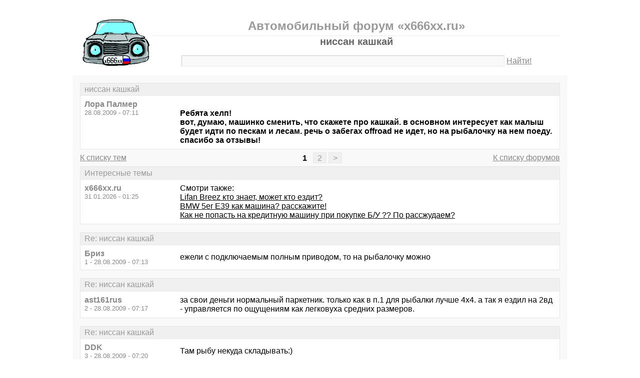

--- FILE ---
content_type: text/html; charset=windows-1251
request_url: https://x666xx.ru/thread1289.html?utm_source=see_also
body_size: 11183
content:
<!DOCTYPE html PUBLIC "-//W3C//DTD XHTML 1.0 Transitional//EN" "http://www.w3.org/TR/xhtml1/DTD/xhtml1-transitional.dtd">
<html xmlns="http://www.w3.org/1999/xhtml">
<head>
<meta http-equiv="Pragma" content="no-cache" />
<meta http-equiv="expires" content="0" />
<meta http-equiv="Cache-control" content="no-cache" />
<meta http-equiv="Content-Type" content="text/html; charset=windows-1251" />
<meta name="description" content="ниссан кашкай" />
<meta name="viewport" content="width=device-width, initial-scale=1" />
<title>ниссан кашкай - Автомобильный форум «x666xx.ru»</title>
<link rel="shortcut icon" href="/favicon.ico" />
<link rel="alternate" type="application/rss+xml" title="ниссан кашкай - Автомобильный форум «x666xx.ru»" href="https://x666xx.ru/rss/rss3.xml" />
<style type="text/css">
* {margin:0;padding:0;}
body {background:#fff;color:#000;font-family:"Trebuchet MS", Verdana, sans-serif;font-size:1em;}
a {color:#000;text-decoration:underline;}
a:hover {color:#666;}
img {border:0;}
table {border-collapse:collapse;width:100%;}
input, textarea, select {font-family:"Trebuchet MS", Verdana, sans-serif;font-size:0.9em;color:#666;background:#f9f9f9;border:1px solid #e9e9e9;border-top-color:#c9c9c9;border-left-color:#c9c9c9;padding:2px 5px;}
input:focus, textarea:focus, select:focus {color:#000;}
input.submit {border:1px solid #e9e9e9;border-bottom-color:#c9c9c9;border-right-color:#c9c9c9;color:#888;}
input.submit:active {border:1px solid #e9e9e9;border-top-color:#c9c9c9;border-left-color:#c9c9c9;padding:2px 5px 2px 5px;}
.head {width:960px;margin:1em auto 0 auto;padding:15px;text-align:center;}
.head h1 {font-size:1.25em;color:#666;}
.head h2 {font-size:1.5em;color:#999;border-bottom:1px solid #e9e9e9;padding-bottom:5px;}
.head form {margin-top:1em;}
.head table {margin-top:5px;}
.head .left {text-align:left;}
.head .rght {text-align:right;}
.head a {color:#888;text-decoration:underline;}
.head a:hover {color:#666;}
.head input {width:78%;}
.wrap {width:960px;margin:0 auto 1em auto;padding:15px;background:#f9f9f9;}
.wrap h2 {font-size:1.5em;margin:0.5em;}
.wrap h2 a {color:#666;text-decoration:none;}
.wrap h2 a:hover {color:#000;background:#f0f0f0;text-decoration:underline;}
.wrap h2.mainh2 {display:inline;}
.post, .answer, .error {margin:0 0 1em 0;background:#fff;border:1px solid #e6e6e6;}
.post h3, .answer h3, .error h3 {padding:0.2em 0.5em;border-bottom:1px solid #e9e9e9;font-size:1em;font-weight:normal;background:#f0f0f0;color:#999;}
.post td, .error div {padding:0.5em;}
.post .nickname {color:#888;width:20%;text-align:left;}
.post h3 a {color:#999;text-decoration:none;}
.post h3 a:active {color:#666;}
.nextprev {margin:1em 0 0 0;border:1px solid #e6e6e6;}
.nextprev td {padding:0.2em 0.5em;background:#fff;}
.nextprev .next {text-align:right;}
.nextprev .prev {text-align:left;}
.answer {margin:0;}
.answer .left {color:#888;width:25%;text-align:right;}
.answer form {padding:0.5em 0 0 0;}
.answer td {padding:0 0.5em 0.5em 0.5em;}
.answer .rght input, .answer .rght textarea, .answer .rght div select {width:40%;}
.answer .rght div input, .answer .rght div textarea {width:90%;}
.answer .close {padding:0.5em;text-align:center;}
.pages {margin:-0.5em 0 0.5em 0;}
.pages .left {width:25%;text-align:left;}
.pages .cntr {width:50%;text-align:center;}
.pages .rght {width:25%;text-align:right;}
.pages a {color:#888;text-decoration:underline;}
.pages a:hover {background:#fff;color:#666;}
.pages .cntr a {padding:0.1em 0.5em;background:#f0f0f0;color:#999;border:1px solid #e9e9e9;text-decoration:none;}
.pages .cntr a:hover {background:#fff;color:#666;border:1px solid #e9e9e9;}
.pages .cntr b {padding:0.1em 0.5em;}
.copy {width:960px;margin:1em auto 0 auto;padding:0 15px;}
.copy table {margin:0 auto 1em auto;}
.copy td {font-size:0.8em;color:#aaa;}
.copy .counter {text-align:right;}
.copy a {color:#aaa;text-decoration:underline;}
.copy a:hover {color:#666;}
.list {margin:-0.5em 0 1em 0;}
.list th, .list td {padding:0.2em 0.5em;font-size:1em;font-weight:normal;text-align:center;background:#f0f0f0;color:#999;border:1px solid #e6e6e6;}
.list .datetime {width:20%;}
.list .re {width:5%;}
.list td.topics {background:#fff;text-align:left;}
.list a {color:#000;text-decoration:underline;}
.list a:visited {color:#666;}
.list a:hover {background:#f0f0f0;}
.first {margin:0 0 1em 0;}
.serp {margin:1em 0 0 0;}
.serp h3 a {color:#000;text-decoration:underline;}
.serp h3 a:hover {color:#666;}
.serpages {margin:0.5em 0 -0.5em 0;}
.serpages td {text-align:center;}
.serpages a {padding:0.1em 0.5em;background:#f0f0f0;color:#999;border:1px solid #e9e9e9;text-decoration:none;}
.serpages a:hover {background:#fff;color:#666;border:1px solid #e9e9e9;}
.serpages b {padding:0.1em 0.5em;}
.error {margin:0 auto;}
.ewrap {width:600px;margin:5em auto;padding:15px;background:#f9f9f9;}
.adsense {width: 728px; margin: 0 auto 15px auto;}

.list .re {width: 7%;}
/* table { table-layout: fixed; } */

@media (min-width: 600px) {
	.head, .wrap, .copy {width:auto;max-width:960px;}
	.ewrap {width:auto;max-width:600px;}
}
@media (max-width: 599px) {
	.head, .wrap, .copy {width:auto;max-width:960px;}
	.ewrap {width:auto;max-width:600px;}
	.head table, .head tbody, .head tr, .head td {display:block;}
	.head td {width:auto;text-align:center;}
	.post table, .post tbody, .post tr, .post td {display:block;}
	.post .nickname {width:auto;background:#f9f9f9;}
	.list table, .list tbody, .list tr, .list td, .list th {display:block;}
	.list.first .datetime, .list.first .re {display:none;}
	.list .topics a:not(:first-child) {padding:0 0.5em;}
	.list .datetime {margin:1px 0 0 1px;float:left;width:auto;border:0;font-size:0.8em;}
	.list .re {width:auto;border-bottom:0;font-size:0.8em;text-align:right;}
	.list .topics {clear:both;}
	.pages table, .pages tbody, .pages tr, .pages td {display:block;}
	.pages td {width:auto !important;padding: 0 0.5em;}
	.nextprev table, .nextprev tbody, .nextprev tr, .nextprev td {display:block;}
	.copy table, .copy tbody, .copy tr, .copy td {display:block;}
	.copy .counter {padding-top:1em;text-align:center;}
	.answer table, .answer tbody, .answer tr, .answer td {display:block;}
	.answer .left {width:auto;padding: 0 1em 0.5em;text-align:left;}
	.answer .rght {padding:0 1em 0.5em;}
	.answer .rght input {width:50%;}
	.answer .rght div input, .answer .rght div textarea {width:95%;}
	.answer .rght div select {width:100%;}
}
@media (max-width: 399px) {
	.wrap {padding-left:0;padding-right:0;}
	h2 {font-size:1.2em !important;}
	h1 {font-size:1.1em !important;}
}
</style>
</head>
<body>
<div class="head">
<table><tr><td>
<div><a href="/"><img src="./x666xxmin.gif" alt="Автомобильный форум, автофорум x666xx.ru" /></a></div>
</td><td>
<h2>Автомобильный форум «x666xx.ru»</h2>
<h1>ниссан кашкай</h1>
<div><form action="./search.php" method="get" name="s"><input name="q" type="text" size="100" maxlength="128" /> <a href="#" onclick="javascript:document.s.submit();">Найти!</a></form></div>
</td></tr></table>
</div>
<div class="wrap">
<div class="post">
<h3>ниссан кашкай</h3>
<table><tr>
<td class="nickname" valign="top">
<div><b>Лора Палмер</b></div>
<div><small>28.08.2009 - 07:11</small></div>
</td>
<td class="message"><b><br />Ребята хелп!<br />вот, думаю, машинко сменить, что скажете про кашкай. в основном интересует как малыш будет идти по пескам и лесам. речь о забегах offroad не идет, но на рыбалочку на нем поеду.<br />спасибо за отзывы!</b></td>
</tr></table>
</div>
<div class="pages">
<table><tr>
<td class="left"><a href="./forum3.html">К списку тем</a></td>
<td class="cntr">  <b>1</b> <a href="./thread1289-2.html">2</a> <a href="./thread1289-last.html">&gt;</a> </td>
<td class="rght"><a href="./">К списку форумов</a></td>
</tr></table>
</div>
<div class="post">
<h3>Интересные темы</h3>
<table><tr>
<td class="nickname" valign="top">
<div><b>x666xx.ru</b></div>
<div><small>31.01.2026 - 01:25</small></div>
</td>
<td class="message">Смотри также:<br><a href="/thread1502.html?utm_source=see_also" target="_blank">Lifan Breez кто знает, может кто ездит?</a><br><a href="/thread1524.html?utm_source=see_also" target="_blank">BMW 5er E39 как машина? расскажите!</a><br><a href="/thread1443.html?utm_source=see_also" target="_blank">Как не попасть на кредитную машину при покупке Б/У ?? По рассжудаем?</a></td>
</tr></table>
</div>
<div class="post">
<h3>Re: ниссан кашкай</h3>
<table><tr>
<td class="nickname" valign="top">
<div><b>Бриз</b></div>
<div><small>1 - 28.08.2009 - 07:13</small></div>
</td>
<td class="message">ежели с подключаемым полным приводом, то на рыбалочку можно</td>
</tr></table>
</div>
<div class="post">
<h3>Re: ниссан кашкай</h3>
<table><tr>
<td class="nickname" valign="top">
<div><b>ast161rus</b></div>
<div><small>2 - 28.08.2009 - 07:17</small></div>
</td>
<td class="message">за свои деньги нормальный паркетник. только как в п.1 для рыбалки лучше 4х4. а так я ездил на 2вд - управляется по ощущениям как легковуха средних размеров.</td>
</tr></table>
</div>
<div class="post">
<h3>Re: ниссан кашкай</h3>
<table><tr>
<td class="nickname" valign="top">
<div><b>DDK</b></div>
<div><small>3 - 28.08.2009 - 07:20</small></div>
</td>
<td class="message">Там рыбу некуда складывать:)</td>
</tr></table>
</div>
<div class="post">
<h3>Re: ниссан кашкай</h3>
<table><tr>
<td class="nickname" valign="top">
<div><b>Лора Палмер</b></div>
<div><small>4 - 28.08.2009 - 07:28</small></div>
</td>
<td class="message">не, а мне нужно однозначно 4WD? у него только подключаемый?<br />или подключаемый лучше?  по городу меньше кушает?</td>
</tr></table>
</div>
<div class="post">
<h3>Re: ниссан кашкай</h3>
<table><tr>
<td class="nickname" valign="top">
<div><b>Бриз</b></div>
<div><small>5 - 28.08.2009 - 07:28</small></div>
</td>
<td class="message">3-DDK &gt; А в QQ+2 больше рыбы влезет :)</td>
</tr></table>
</div>
<div class="post">
<h3>Интересные темы</h3>
<table><tr>
<td class="nickname" valign="top">
<div><b>x666xx.ru</b></div>
<div><small>31.01.2026 - 01:25</small></div>
</td>
<td class="message">Смотри также:<br><a href="/thread1248.html?utm_source=see_also" target="_blank">4aGE или 3sGE?плюсы и минусы моторов</a><br><a href="/thread1525.html?utm_source=see_also" target="_blank">Где купить в Краснодаре Тойоту Волтц?</a><br><a href="/thread1437.html?utm_source=see_also" target="_blank">БМВ 520 (Е39) или Passat B5</a></td>
</tr></table>
</div>
<div class="post">
<h3>Re: ниссан кашкай</h3>
<table><tr>
<td class="nickname" valign="top">
<div><b>Бриз</b></div>
<div><small>6 - 28.08.2009 - 07:31</small></div>
</td>
<td class="message">Есть Кашкаи 2WD и 4WD, но последние не с постоянным, а с подключаемым задним приводом. Так сейчас 4WD у кроссоверов делают. Да и какой смысл на постоянном полном приводе гонять по асфальту?</td>
</tr></table>
</div>
<div class="post">
<h3>Re: ниссан кашкай</h3>
<table><tr>
<td class="nickname" valign="top">
<div><b>corona</b></div>
<div><small>7 - 28.08.2009 - 07:36</small></div>
</td>
<td class="message">У напарника такая машина... Прикольная, себе бы взял.. единственно только 4х4, у него только переднеприводная</td>
</tr></table>
</div>
<div class="post">
<h3>Re: ниссан кашкай</h3>
<table><tr>
<td class="nickname" valign="top">
<div><b>НИИ Bird</b></div>
<div><small>8 - 28.08.2009 - 08:04</small></div>
</td>
<td class="message">посмотри на СГВ.<br />стоит примерно столько же, по грязи едет намного лучше, обслуга дешевле, запчасти дешевле.</td>
</tr></table>
</div>
<div class="post">
<h3>Re: ниссан кашкай</h3>
<table><tr>
<td class="nickname" valign="top">
<div><b>ee</b></div>
<div><small>9 - 28.08.2009 - 08:30</small></div>
</td>
<td class="message">проехал на Кашкае уже 65 тыс. 4WD/ В автоматическом режиме заднии колеса подключаются по необходимости , но есть режим LOCK - он работает до скорости 40 км/ч и распределяет тяговые усилия поровну между осями. У меня стоит ESP - он в свою очередь при необходимости блокирует колеса на оси - вещь замечательная - выездал из сугроба на Лаго-накском подъеме , когда сработала ESP - машина как будто на рельсы стала и поехала. Среди однокласников  - гуан , Куга , у Кашкая получается лучшая цена. А Кашкай+2 я бы сравнивал в другими машинами  - типа RAV4, но это уже другая машина - за счет увеличиной базы между колес  - она более мягкая в движении.</td>
</tr></table>
</div>
<div class="post">
<h3>Re: ниссан кашкай</h3>
<table><tr>
<td class="nickname" valign="top">
<div><b>Лора Палмер</b></div>
<div><small>10 - 28.08.2009 - 08:38</small></div>
</td>
<td class="message">СГВ что это?</td>
</tr></table>
</div>
<div class="post">
<h3>Re: ниссан кашкай</h3>
<table><tr>
<td class="nickname" valign="top">
<div><b>Лора Палмер</b></div>
<div><small>11 - 28.08.2009 - 08:40</small></div>
</td>
<td class="message">Бриз, про QQ не смешно:)</td>
</tr></table>
</div>
<div class="post">
<h3>Re: ниссан кашкай</h3>
<table><tr>
<td class="nickname" valign="top">
<div><b>Mehos</b></div>
<div><small>12 - 28.08.2009 - 08:44</small></div>
</td>
<td class="message">Лучше патриот на фарше</td>
</tr></table>
</div>
<div class="post">
<h3>Re: ниссан кашкай</h3>
<table><tr>
<td class="nickname" valign="top">
<div><b>passat</b></div>
<div><small>13 - 28.08.2009 - 08:47</small></div>
</td>
<td class="message">сериал &quot;24&quot; хорошая вещь, три сезона видел)</td>
</tr></table>
</div>
<div class="post">
<h3>Re: ниссан кашкай</h3>
<table><tr>
<td class="nickname" valign="top">
<div><b>НИИ Bird</b></div>
<div><small>14 - 28.08.2009 - 08:51</small></div>
</td>
<td class="message">10-Лора Палмер &gt; сузуки гранд витара.<br />по трассе - тот же кашкай, по грязи и песку - объедет кашкая незадумываясь.</td>
</tr></table>
</div>
<div class="post">
<h3>Re: ниссан кашкай</h3>
<table><tr>
<td class="nickname" valign="top">
<div><b>Лора Палмер</b></div>
<div><small>15 - 28.08.2009 - 09:07</small></div>
</td>
<td class="message">НИИ Bird даже полноприводного?</td>
</tr></table>
</div>
<div class="post">
<h3>Re: ниссан кашкай</h3>
<table><tr>
<td class="nickname" valign="top">
<div><b>ast161rus</b></div>
<div><small>16 - 28.08.2009 - 09:11</small></div>
</td>
<td class="message">11_незнаю, как там у Вас в ТвинПиксе, но Бриз имел ввиду Кашкай +2 - там больше дагажник+2 места для пассажиров. Лора - бабо чоле??))</td>
</tr></table>
</div>
<div class="post">
<h3>Re: ниссан кашкай</h3>
<table><tr>
<td class="nickname" valign="top">
<div><b>ast161rus</b></div>
<div><small>17 - 28.08.2009 - 09:11</small></div>
</td>
<td class="message">дагажник=багажник))</td>
</tr></table>
</div>
<div class="post">
<h3>Re: ниссан кашкай</h3>
<table><tr>
<td class="nickname" valign="top">
<div><b>Лора Палмер</b></div>
<div><small>18 - 28.08.2009 - 09:13</small></div>
</td>
<td class="message">ast161rus, не, ты чего! Лора это же мужское имя!<br />а если он имел ввиду кашкай +2, так бы и сказал, а то китайцами от QQ попахивает.</td>
</tr></table>
</div>
<div class="post">
<h3>Re: ниссан кашкай</h3>
<table><tr>
<td class="nickname" valign="top">
<div><b>ast161rus</b></div>
<div><small>19 - 28.08.2009 - 09:15</small></div>
</td>
<td class="message">18_понял. ато сумлевался..</td>
</tr></table>
</div>
<div class="post">
<h3>Re: ниссан кашкай</h3>
<table><tr>
<td class="nickname" valign="top">
<div><b>НИИ Bird</b></div>
<div><small>20 - 28.08.2009 - 09:17</small></div>
</td>
<td class="message">15-Лора Палмер &gt; конечно, я именно про полноприводный и говорю. потому как переднеприводный кашкай по проходимости тот же ваз 2106 примерно)</td>
</tr></table>
</div>
<div class="post">
<h3>Re: ниссан кашкай</h3>
<table><tr>
<td class="nickname" valign="top">
<div><b>Mehos</b></div>
<div><small>21 - 28.08.2009 - 09:18</small></div>
</td>
<td class="message">Про Витару НИИ Bird прав. <br />Доводилось прокатиться на кашка+2. Жесткий, шумный, на автомате овощной.</td>
</tr></table>
</div>
<div class="post">
<h3>Re: ниссан кашкай</h3>
<table><tr>
<td class="nickname" valign="top">
<div><b>ast161rus</b></div>
<div><small>22 - 28.08.2009 - 09:50</small></div>
</td>
<td class="message">21_Если про +2 незнаю, но двухвэдовый с 2.0 первый кашкай овощем нельзя назвать даже с автоматом, по крайней мере разницы между ммс аут 2,4 и ним не почувствовал. +2 может потяжелее...</td>
</tr></table>
</div>
<div class="post">
<h3>Re: ниссан кашкай</h3>
<table><tr>
<td class="nickname" valign="top">
<div><b>Ягуар</b></div>
<div><small>23 - 28.08.2009 - 09:52</small></div>
</td>
<td class="message">ее, а за какое время Вы столько накатали? И еще вопрос к владельцам-вам нравится её приёмистость?</td>
</tr></table>
</div>
<div class="post">
<h3>Re: ниссан кашкай</h3>
<table><tr>
<td class="nickname" valign="top">
<div><b>Лора Палмер</b></div>
<div><small>24 - 28.08.2009 - 10:09</small></div>
</td>
<td class="message">коробку хочу механику...<br />и тут я прозрела...<br />какой кашкай!<br />ленд ровер фрилендер! дизельный - во штука и по цене 2004 год как новый кашкай</td>
</tr></table>
</div>
<div class="post">
<h3>Re: ниссан кашкай</h3>
<table><tr>
<td class="nickname" valign="top">
<div><b>Карабарас</b></div>
<div><small>25 - 28.08.2009 - 10:21</small></div>
</td>
<td class="message">купите у меня РАВ4 2х летний - нафик вам кашкай</td>
</tr></table>
</div>
<div class="post">
<h3>Re: ниссан кашкай</h3>
<table><tr>
<td class="nickname" valign="top">
<div><b>ee</b></div>
<div><small>26 - 29.08.2009 - 10:30</small></div>
</td>
<td class="message">за два года накатал<br />июне 2007 года</td>
</tr></table>
</div>
<div class="post">
<h3>Re: ниссан кашкай</h3>
<table><tr>
<td class="nickname" valign="top">
<div><b>Ягуар</b></div>
<div><small>27 - 29.08.2009 - 11:25</small></div>
</td>
<td class="message">26-ee &gt;ох ничего себе... У меня за 5 мес. 12000, считаю что много уже. Вам нравится как она разгоняется, обгоняет на трассе?</td>
</tr></table>
</div>
<div class="post">
<h3>Re: ниссан кашкай</h3>
<table><tr>
<td class="nickname" valign="top">
<div><b>Полудикий Кот</b></div>
<div><small>28 - 29.08.2009 - 11:31</small></div>
</td>
<td class="message">Кашак фиХня...действительно, уж лучче Фрилендера. или на крайняк гранд Витару</td>
</tr></table>
</div>
<div class="post">
<h3>Re: ниссан кашкай</h3>
<table><tr>
<td class="nickname" valign="top">
<div><b>yurko</b></div>
<div><small>29 - 29.08.2009 - 12:58</small></div>
</td>
<td class="message">у кашкая за 700-800тыс. конкурентов НЕД. от 900тыс. довольно много вариантов.</td>
</tr></table>
</div>
<div class="post">
<h3>Re: ниссан кашкай</h3>
<table><tr>
<td class="nickname" valign="top">
<div><b>arto</b></div>
<div><small>30 - 29.08.2009 - 19:50</small></div>
</td>
<td class="message">пля а никто не в курсе что кашкай обычный хэтчбек с полным приводом))))сто раз читал в разных тестах и сам менеджер говорил)))))бери витару не пожалеешь точно говорю.</td>
</tr></table>
</div>
<div class="post">
<h3>Re: ниссан кашкай</h3>
<table><tr>
<td class="nickname" valign="top">
<div><b>Kos</b></div>
<div><small>31 - 30.08.2009 - 06:31</small></div>
</td>
<td class="message">Я жене купил больше года назад.При покупке рассматривал и РАВ4,И Сервант,и Аутлендер.По совокупности &quot;цена-качество&quot; равных просто не было на тот момент.Динамика конечно не вялая,но для женщины-в самый раз(после езды на моём ГТИ жена постоянно жалуется,что у неё овощ).Плюс полный привод и высокий клиренс.Радует мягкий пластик передней панели(у всех конкурентов он дубовый).Зимой я просто удивлялся возможностям 4ВД,хотя полный привод там самый примитивный.Средний расход-10.4л. на сотню.Хотя у подруги жены точно такой же жрёт 13л.(стиль езды у убеих весьма схож).Для кратковременных вылазок в лёгкие говна подходит,но при длительной езде  внатяг по лёгким говнам перегревается муфта.ТО недешёвые и при каждом ТО заставляй сервисников смазывать замок двери багажника.Он плохо от пыли защищён и поскрипывать начинает(это если часто по пыльным дорогам ездишь).Не ведись на кожанный салон-кожа очень низкого качества.ЕСП-хорошая приблуда,но на Кашкае не очень нужна,т.к высокий клиренс не провоцирует на активную рулёжку,а при езде по скользкой поверхности хватает и полного привода.Это если без фанатизма ездить.</td>
</tr></table>
</div>
<div class="post">
<h3>Re: ниссан кашкай</h3>
<table><tr>
<td class="nickname" valign="top">
<div><b>Бриз</b></div>
<div><small>32 - 30.08.2009 - 07:03</small></div>
</td>
<td class="message">Вариаторный QQ (<em class="bb">сокращение <strong class="bb">Q</strong>ash<strong class="bb">Q</strong>ai</em>) плюс 4WD (с подключаемой авто/ручн задней осью):<br />- Динамика настраивается автоматически и зависит от стиля вождения, но каждый раз сбрасывается. Если завести и тронуться достаточно резво, то педаль газа становится более упругой и отзывчивой.<br />- Расход топлива на трассе получается почти в два раза меньше, чем в городских пробках.<br />- Для резкого обгона есть малоизвестный резерв - если утопить газ как обычно, то оказывается можно ещё дожать и резко ускориться. Но это не кикдаун (резкое нажатие газа), а именно дожатие педали газа. Про это в руководстве не описано.<br />- Ещё удивило, что с горки катится на той же скорости, которая была перед этим при отпускании газа, то есть не ускоряясь(как-будто внутри есть датчик наклона, но про это в руководстве не описано).<br />- Машина вполне предсказуема для других участников движения, отпустил газ - сама медленно притормаживает.<br />- Единственный и существенный недостаток - жёстковатая задняя подвеска, не укачает мягкостью, как на некоторых других авто.</td>
</tr></table>
</div>
<div class="post">
<h3>Re: ниссан кашкай</h3>
<table><tr>
<td class="nickname" valign="top">
<div><b>DDK</b></div>
<div><small>33 - 30.08.2009 - 07:26</small></div>
</td>
<td class="message">По мне единственным недостатком (под свои запросы, а они у каждого свои, у кашкая который не +2) - это малый объем багажника. Если планировать ехать по бездорожью, то это куда-то вдали от города, и с собой нужно будет минимум вещей, палатка, матрацы, мангалы и т.д. А багаежник впрочем как у кем-то ранее  попутанного китаезного QQ, ну очень маленький что б _вообще говорить о вмедорожных функциях вдали от города. Неважно даже 4х4 или передний привод. Не +2 это просто машина для города, повышенной бордюроустойчивости. Если для живущих в станицах, то там уже несколько иначе.  </td>
</tr></table>
</div>
<div class="post">
<h3>Re: ниссан кашкай</h3>
<table><tr>
<td class="nickname" valign="top">
<div><b>Kos</b></div>
<div><small>34 - 30.08.2009 - 07:33</small></div>
</td>
<td class="message">33-DDK &gt;Собака крупной породы+2 велосипеда при откинутой половинке заднего сиденья помещаются легко.В+2 багажник ненамного больше.Если говорить об утилитарности-тогда пикап Ссанг Ёнг Экшн Спорт.Там тебе и понижайка есть,и рама,и задний неразрезной мост,и большая грузовая площадка.И цена дешевле,чем у Кашкая.Плюс тяговитый дизель.Да и выглядит пикап ИМХО весьма не плохо.</td>
</tr></table>
</div>
<div class="post">
<h3>Re: ниссан кашкай</h3>
<table><tr>
<td class="nickname" valign="top">
<div><b>DDK</b></div>
<div><small>35 - 30.08.2009 - 07:42</small></div>
</td>
<td class="message">352 литра, на память, если не ошибають (с сотового). Если не брать во внимание задние сиденья, то таков багажник там.</td>
</tr></table>
</div>
<div class="post">
<h3>Re: ниссан кашкай</h3>
<table><tr>
<td class="nickname" valign="top">
<div><b>Kos</b></div>
<div><small>36 - 30.08.2009 - 07:47</small></div>
</td>
<td class="message">35-DDK &gt;Кроме литража важна конфигурация багажника.В Кашкае она не совсем удачная.Боковые стенки не ровные.В целом про вместительность согласен.Но меня лично она устраивает.<br />П.С Никто не знает,есть ли крепление для велосов к заднему бамперу?На Опели видел.Может какой-нибудь Туле есть?</td>
</tr></table>
</div>
<div class="post">
<h3>Re: ниссан кашкай</h3>
<table><tr>
<td class="nickname" valign="top">
<div><b>DDK</b></div>
<div><small>37 - 30.08.2009 - 07:55</small></div>
</td>
<td class="message">Так не охаиваю же, сразу же сказал на что наткнулся смотря под свои запросы.//у меня как на море, так сзади двое всегда сидят, и при подборе их комфорт так же учитывался, растояние для колен, подлокотник и ..отсутствие багажа. Не было внедорожных запросов//.</td>
</tr></table>
</div>
<div class="post">
<h3>Re: ниссан кашкай</h3>
<table><tr>
<td class="nickname" valign="top">
<div><b>Бриз</b></div>
<div><small>38 - 30.08.2009 - 08:25</small></div>
</td>
<td class="message">36-Kos &gt; <em class="bb">есть ли крепление для велосов к заднему бамперу</em><br />В их же проспекте на допы Кашкая видел такое с велосами сзади. В салоне.</td>
</tr></table>
</div>
<div class="post">
<h3>Re: ниссан кашкай</h3>
<table><tr>
<td class="nickname" valign="top">
<div><b>Kos</b></div>
<div><small>39 - 30.08.2009 - 08:32</small></div>
</td>
<td class="message">38-Бриз &gt;Спасибо.Это видать новый аксессуар.При покупке в каталоге его не было.</td>
</tr></table>
</div>
<div class="post">
<h3>Re: ниссан кашкай</h3>
<table><tr>
<td class="nickname" valign="top">
<div><b>CawaiiCat</b></div>
<div><small>40 - 30.08.2009 - 08:35</small></div>
</td>
<td class="message">по мне так кашкай-гипертрофированный седан. Залазить и главное вылазить на задн.сидения вообще неудобно,постоянно подтираешь задние крылья одеждой. Внутри тесновато. Клиренс не намного больше чем у седана. Да и на вид страшноват.<br />Что вы в нем нашли?</td>
</tr></table>
</div>
<div class="post">
<h3>Re: ниссан кашкай</h3>
<table><tr>
<td class="nickname" valign="top">
<div><b>Kos</b></div>
<div><small>41 - 30.08.2009 - 08:40</small></div>
</td>
<td class="message">40-CawaiiCat &gt;Седан-это машина с отдельным багажником.И с каким седаном ты сравниваешь клиренс?19 см. нет даже у мегавысокого Рено Логана.Батенька,учите матчасть.</td>
</tr></table>
</div>
<div class="post">
<h3>Re: ниссан кашкай</h3>
<table><tr>
<td class="nickname" valign="top">
<div><b>CawaiiCat</b></div>
<div><small>42 - 30.08.2009 - 08:41</small></div>
</td>
<td class="message">41-Kos &gt; кля...<br />отстой ваш кашкай. ИМХО</td>
</tr></table>
</div>
<div class="post">
<h3>Re: ниссан кашкай</h3>
<table><tr>
<td class="nickname" valign="top">
<div><b>Kos</b></div>
<div><small>43 - 30.08.2009 - 08:47</small></div>
</td>
<td class="message">42-CawaiiCat &gt;Да кто ж спорит.Порше Кайен точно лучше.Вот только стОит он почти в 3 раза дороже.Иди мечтай про машинки дальше.</td>
</tr></table>
</div>
<div class="post">
<h3>Re: ниссан кашкай</h3>
<table><tr>
<td class="nickname" valign="top">
<div><b>DDK</b></div>
<div><small>44 - 30.08.2009 - 08:54</small></div>
</td>
<td class="message">Машина под опреленные запросы, нечего хаить, смотреть при выборе надо, а не брать и потом говорь что плохая, не подходит. <br />Воздушная подушка по бездорожью рулит, а в горах вертолет.</td>
</tr></table>
</div>
<div class="post">
<h3>Re: ниссан кашкай</h3>
<table><tr>
<td class="nickname" valign="top">
<div><b>CawaiiCat</b></div>
<div><small>45 - 30.08.2009 - 09:05</small></div>
</td>
<td class="message">43-Kos &gt; детский лепет</td>
</tr></table>
</div>
<div class="post">
<h3>Re: ниссан кашкай</h3>
<table><tr>
<td class="nickname" valign="top">
<div><b>Kos</b></div>
<div><small>46 - 30.08.2009 - 09:07</small></div>
</td>
<td class="message">45-CawaiiCat &gt;Конкретизируй.Не понял.</td>
</tr></table>
</div>
<div class="post">
<h3>Re: ниссан кашкай</h3>
<table><tr>
<td class="nickname" valign="top">
<div><b>new123</b></div>
<div><small>47 - 30.08.2009 - 09:18</small></div>
</td>
<td class="message">45-зависть тебя не красит. <br />По теме - нормальная машина за свои деньги. Надежная и неприхотливая.</td>
</tr></table>
</div>
<div class="post">
<h3>Re: ниссан кашкай</h3>
<table><tr>
<td class="nickname" valign="top">
<div><b>CawaiiCat</b></div>
<div><small>48 - 30.08.2009 - 09:35</small></div>
</td>
<td class="message">46-Kos &gt; на личности переходить неприлично,родители не говорили?<br />47-new123 &gt; зависть? бббгггг :)</td>
</tr></table>
</div>
<div class="post">
<h3>Re: ниссан кашкай</h3>
<table><tr>
<td class="nickname" valign="top">
<div><b>Kos</b></div>
<div><small>49 - 30.08.2009 - 09:42</small></div>
</td>
<td class="message">48-CawaiiCat &gt;Я с тобой об очевидных вещах спорить не собираюсь.У каждого есть требования к машине и сумма денег,которую он готов на эту машину истратить.Никто не спорит,что Кайен лучше Кашкая,вот только лично я не готов потратить на него столько,сколько он стОит.К тому же,судя по постам,возраст твой явно не дотягивает до того,чтобы спорить со мной на равных.У меня такой спорщик дома сидит,и когда я ему на 18 лет подарил не самую дешёвую машину,он начал ныть,почему ему &quot;чёткий&quot; Х5 не подарили и плевать ему на то,что это 3-х литровый усосыш из США,зато &quot;ЭТАШ БМВ...&quot;</td>
</tr></table>
</div>
<div class="post">
<h3>Re: ниссан кашкай</h3>
<table><tr>
<td class="nickname" valign="top">
<div><b>Ягуар</b></div>
<div><small>50 - 30.08.2009 - 10:19</small></div>
</td>
<td class="message">32-Бриз &gt;спасибо за ликбез.<br />42-CawaiiCat &gt; пословицу про вкус и цвет слышала? Обосрать можно все что угодно, только не от большого ума это. ИМХО.</td>
</tr></table>
</div>
<div class="pages">
<table><tr>
<td class="left"><a href="./forum3.html">К списку тем</a></td>
<td class="cntr">  <b>1</b> <a href="./thread1289-2.html">2</a> <a href="./thread1289-last.html">&gt;</a> </td>
<td class="rght"><a href="./">К списку форумов</a></td>
</tr></table>
</div>
<div class="answer">
<h3>Добавить новое сообщение</h3>
<form action="./update.php" method="post">
<table>
<tr>
<td class="left" valign="top">Ваше имя:</td>
<td class="rght"><input name="field1" type="text" size="20" maxlength="64" /></td>
</tr>
<tr>
<td class="left" valign="top">Тема сообщения:</td>
<td class="rght"><div><input name="field2" type="text" size="75" maxlength="128" value="Re: ниссан кашкай" /></div></td>
</tr>
<tr>
<td class="left" valign="top">Сообщение:</td>
<td class="rght"><div><textarea name="field3" rows="7" cols="75"></textarea></div></td>
</tr>
<tr>
<td class="left" valign="top"><input type="hidden" name="type" value="2" /><input type="hidden" name="id" value="1289" /></td>
<td class="rght"><input type="submit" class="submit" value=" Отправить " /></td>
</tr>
</table>
</form>
</div>
<div class="nextprev">
<table><tr>
<td class="prev"><a href="./thread1288.html">« Кто пользовался видерегистраторами?</a></td>
<td class="next"><a href="./thread1290.html">Хочу купить МАЗДА-RX8...отговорите меня »</a></td>
</tr></table>
</div>
</div>
<div class="copy">
<table><tr>
<td>&copy; 2009 Автомобильный форум «x666xx.ru»</td>
<td class="counter">
<!--LiveInternet counter--><script type="text/javascript"><!--
document.write("<a href='https://www.liveinternet.ru/click' "+
"target='_blank'><img src='https://counter.yadro.ru/hit?t14.1;r"+
escape(document.referrer)+((typeof(screen)=="undefined")?"":
";s"+screen.width+"*"+screen.height+"*"+(screen.colorDepth?
screen.colorDepth:screen.pixelDepth))+";u"+escape(document.URL)+
";"+Math.random()+
"' alt='' title='LiveInternet: показано число просмотров за 24"+
" часа, посетителей за 24 часа и за сегодня' "+
"border='0' width='88' height='31' /><\/a>")
//--></script><!--/LiveInternet-->
</td>
</tr></table>
</div>
</body>
</html>

<!-- 0.0063669681549072 -->